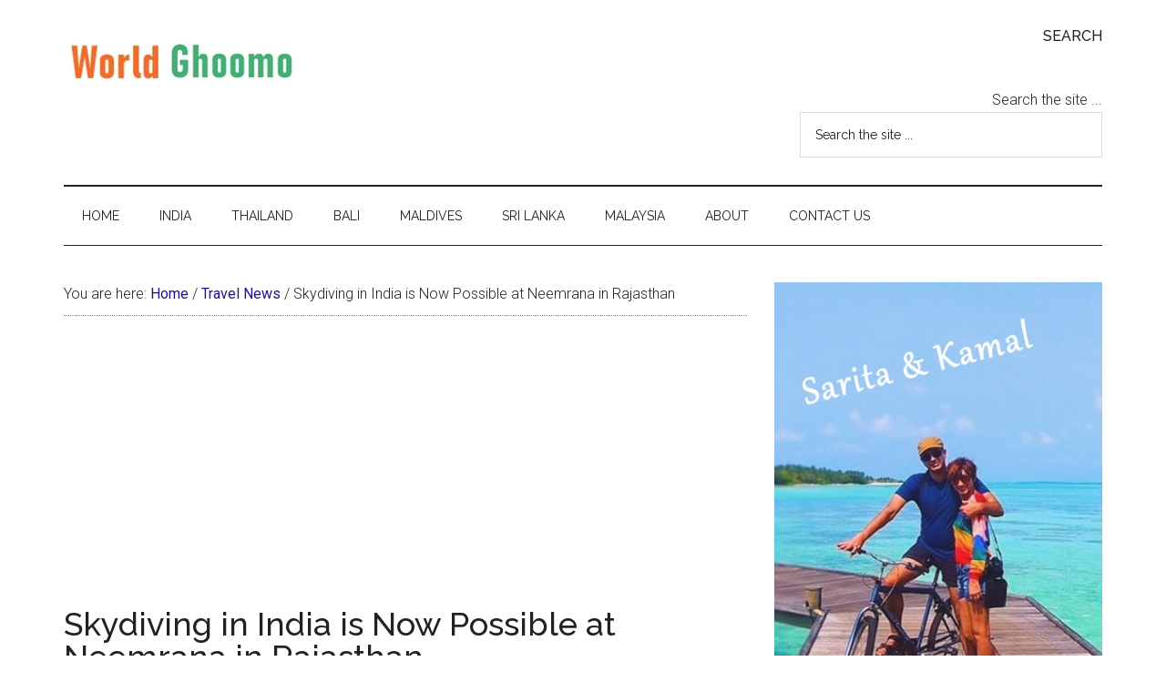

--- FILE ---
content_type: text/html; charset=UTF-8
request_url: https://www.worldghoomo.com/skydiving-in-india-is-now-possible-at-neemrana-in-rajasthan/
body_size: 8043
content:
<!DOCTYPE html>
<html lang="en-US">
<head >
<meta charset="UTF-8" />
<meta name="description" content="Skydiving in India is Now Possible at Neemrana in Rajasthan. Modair, one of India’s leading adventure travel companies, has started offering a range of exciting Sky Adventure Tourism services for the first time in India." />
<meta name="viewport" content="width=device-width, initial-scale=1" />
<title>Skydiving in India is Now Possible at Neemrana in Rajasthan — World  Ghoomo</title>
<meta name='robots' content='max-image-preview:large' />
<link rel='dns-prefetch' href='//fonts.googleapis.com' />
<link rel="alternate" type="application/rss+xml" title="World  Ghoomo &raquo; Feed" href="https://www.worldghoomo.com/feed/" />
<link rel="alternate" type="application/rss+xml" title="World  Ghoomo &raquo; Comments Feed" href="https://www.worldghoomo.com/comments/feed/" />
<link rel="canonical" href="https://www.worldghoomo.com/skydiving-in-india-is-now-possible-at-neemrana-in-rajasthan/" />
<!-- Genesis Open Graph -->
<meta property="og:title" content="Skydiving in India is Now Possible at Neemrana in Rajasthan — World  Ghoomo" />
<meta property="og:type" content="article" />
<meta property="og:description" content="Skydiving in India is Now Possible at Neemrana in Rajasthan. Modair, one of India’s leading adventure travel companies, has started offering a range of exciting Sky Adventure Tourism services for the first time in India." />
<meta property="og:url" content="https://www.worldghoomo.com/skydiving-in-india-is-now-possible-at-neemrana-in-rajasthan/" />
<meta property="og:image" content="https://www.worldghoomo.com/wp-content/uploads/2021/07/Skydiving-in-India-Modair.jpg" />
<meta property="og:image:width" content="700" />
<meta property="og:image:height" content="728" />
<link rel='stylesheet' id='magazine-pro-css' href='https://cdn.worldghoomo.com/wp-content/themes/magazine-pro/style.css?ver=3.7.2' media='all' />
<style id='magazine-pro-inline-css'>


		a,
		.entry-title a:focus,
		.entry-title a:hover,
		.nav-secondary .genesis-nav-menu a:focus,
		.nav-secondary .genesis-nav-menu a:hover,
		.nav-secondary .genesis-nav-menu .current-menu-item > a,
		.nav-secondary .genesis-nav-menu .sub-menu .current-menu-item > a:focus,
		.nav-secondary .genesis-nav-menu .sub-menu .current-menu-item > a:hover {
			color: #2b0d96;
		}
		
		.custom-logo-link,
		.wp-custom-logo .title-area {
			max-width: 380px;
		}

		.wp-custom-logo .header-widget-area {
			max-width: calc(99% - 380px);
		}
		
</style>
<link rel='stylesheet' id='wp-block-library-css' href='https://cdn.worldghoomo.com/wp-includes/css/dist/block-library/style.min.css?ver=6.6.2' media='all' />
<style id='classic-theme-styles-inline-css'>
/*! This file is auto-generated */
.wp-block-button__link{color:#fff;background-color:#32373c;border-radius:9999px;box-shadow:none;text-decoration:none;padding:calc(.667em + 2px) calc(1.333em + 2px);font-size:1.125em}.wp-block-file__button{background:#32373c;color:#fff;text-decoration:none}
</style>
<style id='global-styles-inline-css'>
:root{--wp--preset--aspect-ratio--square: 1;--wp--preset--aspect-ratio--4-3: 4/3;--wp--preset--aspect-ratio--3-4: 3/4;--wp--preset--aspect-ratio--3-2: 3/2;--wp--preset--aspect-ratio--2-3: 2/3;--wp--preset--aspect-ratio--16-9: 16/9;--wp--preset--aspect-ratio--9-16: 9/16;--wp--preset--color--black: #000000;--wp--preset--color--cyan-bluish-gray: #abb8c3;--wp--preset--color--white: #ffffff;--wp--preset--color--pale-pink: #f78da7;--wp--preset--color--vivid-red: #cf2e2e;--wp--preset--color--luminous-vivid-orange: #ff6900;--wp--preset--color--luminous-vivid-amber: #fcb900;--wp--preset--color--light-green-cyan: #7bdcb5;--wp--preset--color--vivid-green-cyan: #00d084;--wp--preset--color--pale-cyan-blue: #8ed1fc;--wp--preset--color--vivid-cyan-blue: #0693e3;--wp--preset--color--vivid-purple: #9b51e0;--wp--preset--color--theme-primary: #2b0d96;--wp--preset--color--theme-secondary: #008285;--wp--preset--gradient--vivid-cyan-blue-to-vivid-purple: linear-gradient(135deg,rgba(6,147,227,1) 0%,rgb(155,81,224) 100%);--wp--preset--gradient--light-green-cyan-to-vivid-green-cyan: linear-gradient(135deg,rgb(122,220,180) 0%,rgb(0,208,130) 100%);--wp--preset--gradient--luminous-vivid-amber-to-luminous-vivid-orange: linear-gradient(135deg,rgba(252,185,0,1) 0%,rgba(255,105,0,1) 100%);--wp--preset--gradient--luminous-vivid-orange-to-vivid-red: linear-gradient(135deg,rgba(255,105,0,1) 0%,rgb(207,46,46) 100%);--wp--preset--gradient--very-light-gray-to-cyan-bluish-gray: linear-gradient(135deg,rgb(238,238,238) 0%,rgb(169,184,195) 100%);--wp--preset--gradient--cool-to-warm-spectrum: linear-gradient(135deg,rgb(74,234,220) 0%,rgb(151,120,209) 20%,rgb(207,42,186) 40%,rgb(238,44,130) 60%,rgb(251,105,98) 80%,rgb(254,248,76) 100%);--wp--preset--gradient--blush-light-purple: linear-gradient(135deg,rgb(255,206,236) 0%,rgb(152,150,240) 100%);--wp--preset--gradient--blush-bordeaux: linear-gradient(135deg,rgb(254,205,165) 0%,rgb(254,45,45) 50%,rgb(107,0,62) 100%);--wp--preset--gradient--luminous-dusk: linear-gradient(135deg,rgb(255,203,112) 0%,rgb(199,81,192) 50%,rgb(65,88,208) 100%);--wp--preset--gradient--pale-ocean: linear-gradient(135deg,rgb(255,245,203) 0%,rgb(182,227,212) 50%,rgb(51,167,181) 100%);--wp--preset--gradient--electric-grass: linear-gradient(135deg,rgb(202,248,128) 0%,rgb(113,206,126) 100%);--wp--preset--gradient--midnight: linear-gradient(135deg,rgb(2,3,129) 0%,rgb(40,116,252) 100%);--wp--preset--font-size--small: 12px;--wp--preset--font-size--medium: 20px;--wp--preset--font-size--large: 20px;--wp--preset--font-size--x-large: 42px;--wp--preset--font-size--normal: 16px;--wp--preset--font-size--larger: 24px;--wp--preset--spacing--20: 0.44rem;--wp--preset--spacing--30: 0.67rem;--wp--preset--spacing--40: 1rem;--wp--preset--spacing--50: 1.5rem;--wp--preset--spacing--60: 2.25rem;--wp--preset--spacing--70: 3.38rem;--wp--preset--spacing--80: 5.06rem;--wp--preset--shadow--natural: 6px 6px 9px rgba(0, 0, 0, 0.2);--wp--preset--shadow--deep: 12px 12px 50px rgba(0, 0, 0, 0.4);--wp--preset--shadow--sharp: 6px 6px 0px rgba(0, 0, 0, 0.2);--wp--preset--shadow--outlined: 6px 6px 0px -3px rgba(255, 255, 255, 1), 6px 6px rgba(0, 0, 0, 1);--wp--preset--shadow--crisp: 6px 6px 0px rgba(0, 0, 0, 1);}:where(.is-layout-flex){gap: 0.5em;}:where(.is-layout-grid){gap: 0.5em;}body .is-layout-flex{display: flex;}.is-layout-flex{flex-wrap: wrap;align-items: center;}.is-layout-flex > :is(*, div){margin: 0;}body .is-layout-grid{display: grid;}.is-layout-grid > :is(*, div){margin: 0;}:where(.wp-block-columns.is-layout-flex){gap: 2em;}:where(.wp-block-columns.is-layout-grid){gap: 2em;}:where(.wp-block-post-template.is-layout-flex){gap: 1.25em;}:where(.wp-block-post-template.is-layout-grid){gap: 1.25em;}.has-black-color{color: var(--wp--preset--color--black) !important;}.has-cyan-bluish-gray-color{color: var(--wp--preset--color--cyan-bluish-gray) !important;}.has-white-color{color: var(--wp--preset--color--white) !important;}.has-pale-pink-color{color: var(--wp--preset--color--pale-pink) !important;}.has-vivid-red-color{color: var(--wp--preset--color--vivid-red) !important;}.has-luminous-vivid-orange-color{color: var(--wp--preset--color--luminous-vivid-orange) !important;}.has-luminous-vivid-amber-color{color: var(--wp--preset--color--luminous-vivid-amber) !important;}.has-light-green-cyan-color{color: var(--wp--preset--color--light-green-cyan) !important;}.has-vivid-green-cyan-color{color: var(--wp--preset--color--vivid-green-cyan) !important;}.has-pale-cyan-blue-color{color: var(--wp--preset--color--pale-cyan-blue) !important;}.has-vivid-cyan-blue-color{color: var(--wp--preset--color--vivid-cyan-blue) !important;}.has-vivid-purple-color{color: var(--wp--preset--color--vivid-purple) !important;}.has-black-background-color{background-color: var(--wp--preset--color--black) !important;}.has-cyan-bluish-gray-background-color{background-color: var(--wp--preset--color--cyan-bluish-gray) !important;}.has-white-background-color{background-color: var(--wp--preset--color--white) !important;}.has-pale-pink-background-color{background-color: var(--wp--preset--color--pale-pink) !important;}.has-vivid-red-background-color{background-color: var(--wp--preset--color--vivid-red) !important;}.has-luminous-vivid-orange-background-color{background-color: var(--wp--preset--color--luminous-vivid-orange) !important;}.has-luminous-vivid-amber-background-color{background-color: var(--wp--preset--color--luminous-vivid-amber) !important;}.has-light-green-cyan-background-color{background-color: var(--wp--preset--color--light-green-cyan) !important;}.has-vivid-green-cyan-background-color{background-color: var(--wp--preset--color--vivid-green-cyan) !important;}.has-pale-cyan-blue-background-color{background-color: var(--wp--preset--color--pale-cyan-blue) !important;}.has-vivid-cyan-blue-background-color{background-color: var(--wp--preset--color--vivid-cyan-blue) !important;}.has-vivid-purple-background-color{background-color: var(--wp--preset--color--vivid-purple) !important;}.has-black-border-color{border-color: var(--wp--preset--color--black) !important;}.has-cyan-bluish-gray-border-color{border-color: var(--wp--preset--color--cyan-bluish-gray) !important;}.has-white-border-color{border-color: var(--wp--preset--color--white) !important;}.has-pale-pink-border-color{border-color: var(--wp--preset--color--pale-pink) !important;}.has-vivid-red-border-color{border-color: var(--wp--preset--color--vivid-red) !important;}.has-luminous-vivid-orange-border-color{border-color: var(--wp--preset--color--luminous-vivid-orange) !important;}.has-luminous-vivid-amber-border-color{border-color: var(--wp--preset--color--luminous-vivid-amber) !important;}.has-light-green-cyan-border-color{border-color: var(--wp--preset--color--light-green-cyan) !important;}.has-vivid-green-cyan-border-color{border-color: var(--wp--preset--color--vivid-green-cyan) !important;}.has-pale-cyan-blue-border-color{border-color: var(--wp--preset--color--pale-cyan-blue) !important;}.has-vivid-cyan-blue-border-color{border-color: var(--wp--preset--color--vivid-cyan-blue) !important;}.has-vivid-purple-border-color{border-color: var(--wp--preset--color--vivid-purple) !important;}.has-vivid-cyan-blue-to-vivid-purple-gradient-background{background: var(--wp--preset--gradient--vivid-cyan-blue-to-vivid-purple) !important;}.has-light-green-cyan-to-vivid-green-cyan-gradient-background{background: var(--wp--preset--gradient--light-green-cyan-to-vivid-green-cyan) !important;}.has-luminous-vivid-amber-to-luminous-vivid-orange-gradient-background{background: var(--wp--preset--gradient--luminous-vivid-amber-to-luminous-vivid-orange) !important;}.has-luminous-vivid-orange-to-vivid-red-gradient-background{background: var(--wp--preset--gradient--luminous-vivid-orange-to-vivid-red) !important;}.has-very-light-gray-to-cyan-bluish-gray-gradient-background{background: var(--wp--preset--gradient--very-light-gray-to-cyan-bluish-gray) !important;}.has-cool-to-warm-spectrum-gradient-background{background: var(--wp--preset--gradient--cool-to-warm-spectrum) !important;}.has-blush-light-purple-gradient-background{background: var(--wp--preset--gradient--blush-light-purple) !important;}.has-blush-bordeaux-gradient-background{background: var(--wp--preset--gradient--blush-bordeaux) !important;}.has-luminous-dusk-gradient-background{background: var(--wp--preset--gradient--luminous-dusk) !important;}.has-pale-ocean-gradient-background{background: var(--wp--preset--gradient--pale-ocean) !important;}.has-electric-grass-gradient-background{background: var(--wp--preset--gradient--electric-grass) !important;}.has-midnight-gradient-background{background: var(--wp--preset--gradient--midnight) !important;}.has-small-font-size{font-size: var(--wp--preset--font-size--small) !important;}.has-medium-font-size{font-size: var(--wp--preset--font-size--medium) !important;}.has-large-font-size{font-size: var(--wp--preset--font-size--large) !important;}.has-x-large-font-size{font-size: var(--wp--preset--font-size--x-large) !important;}
:where(.wp-block-post-template.is-layout-flex){gap: 1.25em;}:where(.wp-block-post-template.is-layout-grid){gap: 1.25em;}
:where(.wp-block-columns.is-layout-flex){gap: 2em;}:where(.wp-block-columns.is-layout-grid){gap: 2em;}
:root :where(.wp-block-pullquote){font-size: 1.5em;line-height: 1.6;}
</style>
<link rel='stylesheet' id='magazine-pro-fonts-css' href='https://fonts.googleapis.com/css?family=Roboto%3A300%2C400%7CRaleway%3A400%2C500%2C900&#038;ver=3.7.2' media='all' />
<link rel='stylesheet' id='magazine-pro-gutenberg-css' href='https://cdn.worldghoomo.com/wp-content/themes/magazine-pro/lib/gutenberg/front-end.css?ver=3.7.2' media='all' />
<style id='magazine-pro-gutenberg-inline-css'>
.gb-block-post-grid .gb-block-post-grid-more-link:hover,
.gb-block-post-grid header .gb-block-post-grid-title a:hover {
	color: #2b0d96;
}

.button-more-link.gb-block-post-grid .gb-block-post-grid-more-link:hover,
.gb-block-post-grid .is-grid .gb-block-post-grid-image a .gb-block-post-grid-date,
.site-container .wp-block-button .wp-block-button__link {
	background-color: #008285;
	color: #ffffff;
}

.button-more-link.gb-block-post-grid .gb-block-post-grid-more-link:hover,
.wp-block-button .wp-block-button__link:not(.has-background),
.wp-block-button .wp-block-button__link:not(.has-background):focus,
.wp-block-button .wp-block-button__link:not(.has-background):hover {
	color: #ffffff;
}

.site-container .wp-block-button.is-style-outline .wp-block-button__link {
	color: #008285;
}

.site-container .wp-block-button.is-style-outline .wp-block-button__link:focus,
.site-container .wp-block-button.is-style-outline .wp-block-button__link:hover {
	color: #23a5a8;
}

.site-container .wp-block-pullquote.is-style-solid-color {
	background-color: #008285;
}		.site-container .has-small-font-size {
			font-size: 12px;
		}		.site-container .has-normal-font-size {
			font-size: 16px;
		}		.site-container .has-large-font-size {
			font-size: 20px;
		}		.site-container .has-larger-font-size {
			font-size: 24px;
		}		.site-container .has-theme-primary-color,
		.site-container .wp-block-button .wp-block-button__link.has-theme-primary-color,
		.site-container .wp-block-button.is-style-outline .wp-block-button__link.has-theme-primary-color {
			color: #2b0d96;
		}
		.site-container .has-theme-primary-background-color,
		.site-container .wp-block-button .wp-block-button__link.has-theme-primary-background-color,
		.site-container .wp-block-pullquote.is-style-solid-color.has-theme-primary-background-color {
			background-color: #2b0d96;
		}		.site-container .has-theme-secondary-color,
		.site-container .wp-block-button .wp-block-button__link.has-theme-secondary-color,
		.site-container .wp-block-button.is-style-outline .wp-block-button__link.has-theme-secondary-color {
			color: #008285;
		}
		.site-container .has-theme-secondary-background-color,
		.site-container .wp-block-button .wp-block-button__link.has-theme-secondary-background-color,
		.site-container .wp-block-pullquote.is-style-solid-color.has-theme-secondary-background-color {
			background-color: #008285;
		}
</style>

			 <script async src="//pagead2.googlesyndication.com/pagead/js/adsbygoogle.js"></script>

			
			<!-- Global site tag (gtag.js) - Google Analytics -->
			<script async src="https://www.googletagmanager.com/gtag/js?id=UA-11624600-1"></script>
			<script>
				  window.dataLayer = window.dataLayer || [];
				  function gtag(){dataLayer.push(arguments);}
				  gtag('js', new Date());
				  gtag('config', 'UA-11624600-10', { 'anonymize_ip': true });  
			</script>

		<link rel="icon" href="https://www.worldghoomo.com/wp-content/uploads/2021/05/cropped-android-chrome-512x512-1-32x32.png" sizes="32x32" />
<link rel="icon" href="https://www.worldghoomo.com/wp-content/uploads/2021/05/cropped-android-chrome-512x512-1-192x192.png" sizes="192x192" />
<link rel="apple-touch-icon" href="https://www.worldghoomo.com/wp-content/uploads/2021/05/cropped-android-chrome-512x512-1-180x180.png" />
<meta name="msapplication-TileImage" content="https://www.worldghoomo.com/wp-content/uploads/2021/05/cropped-android-chrome-512x512-1-270x270.png" />
</head>
<body class="post-template-default single single-post postid-2058 single-format-standard wp-custom-logo wp-embed-responsive content-sidebar genesis-breadcrumbs-visible genesis-singular-image-hidden genesis-footer-widgets-hidden" itemscope itemtype="https://schema.org/WebPage"><div class="site-container"><ul class="genesis-skip-link"><li><a href="#genesis-content" class="screen-reader-shortcut"> Skip to main content</a></li><li><a href="#genesis-nav-secondary" class="screen-reader-shortcut"> Skip to secondary menu</a></li><li><a href="#genesis-sidebar-primary" class="screen-reader-shortcut"> Skip to primary sidebar</a></li></ul><header class="site-header" itemscope itemtype="https://schema.org/WPHeader"><div class="wrap"><div class="title-area"><a href="https://www.worldghoomo.com/" class="custom-logo-link" rel="home"><img width="261" height="77" src="https://www.worldghoomo.com/wp-content/uploads/2021/05/World-Ghoomo-Logo-Blog-Final.jpeg" class="custom-logo" alt="World  Ghoomo" decoding="async" /></a><p class="site-title" itemprop="headline">World  Ghoomo</p><p class="site-description" itemprop="description">World Travel Destinations</p></div><div class="widget-area header-widget-area"><section id="search-3" class="widget widget_search"><div class="widget-wrap"><h3 class="widgettitle widget-title">Search</h3>
<form method="get" class="searchform search-form" action="https://www.worldghoomo.com/search" >Search the site ...
        <input type="text" value="Search the site ..." name="q" class="s search-input" onfocus="if (this.value == 'Search the site ...') {this.value = '';}" onblur="if (this.value == '') {this.value = 'Search the site ...';}" />
        <input type="submit" class="searchsubmit search-submit" value="Search" />
        </form></div></section>
</div></div></header><nav class="nav-secondary" aria-label="Secondary" id="genesis-nav-secondary" itemscope itemtype="https://schema.org/SiteNavigationElement"><div class="wrap"><ul id="menu-header" class="menu genesis-nav-menu menu-secondary js-superfish"><li id="menu-item-24" class="menu-item menu-item-type-custom menu-item-object-custom menu-item-home menu-item-24"><a href="https://www.worldghoomo.com/" itemprop="url"><span itemprop="name">Home</span></a></li>
<li id="menu-item-1352" class="menu-item menu-item-type-custom menu-item-object-custom menu-item-1352"><a href="https://www.worldghoomo.com/tag/india/" itemprop="url"><span itemprop="name">INDIA</span></a></li>
<li id="menu-item-1816" class="menu-item menu-item-type-custom menu-item-object-custom menu-item-1816"><a href="https://www.worldghoomo.com/tag/thailand/" itemprop="url"><span itemprop="name">Thailand</span></a></li>
<li id="menu-item-1617" class="menu-item menu-item-type-custom menu-item-object-custom menu-item-1617"><a href="https://www.worldghoomo.com/tag/bali/" itemprop="url"><span itemprop="name">Bali</span></a></li>
<li id="menu-item-1429" class="menu-item menu-item-type-custom menu-item-object-custom menu-item-1429"><a href="https://www.worldghoomo.com/tag/maldives/" itemprop="url"><span itemprop="name">Maldives</span></a></li>
<li id="menu-item-1351" class="menu-item menu-item-type-custom menu-item-object-custom menu-item-1351"><a href="https://www.worldghoomo.com/tag/sri-lanka/" itemprop="url"><span itemprop="name">Sri Lanka</span></a></li>
<li id="menu-item-1817" class="menu-item menu-item-type-custom menu-item-object-custom menu-item-1817"><a href="https://www.worldghoomo.com/tag/malaysia/" itemprop="url"><span itemprop="name">Malaysia</span></a></li>
<li id="menu-item-1181" class="menu-item menu-item-type-custom menu-item-object-custom menu-item-1181"><a href="https://www.worldghoomo.com/about/" itemprop="url"><span itemprop="name">About</span></a></li>
<li id="menu-item-46" class="menu-item menu-item-type-custom menu-item-object-custom menu-item-46"><a href="https://www.worldghoomo.com/contact-us/" itemprop="url"><span itemprop="name">Contact Us</span></a></li>
</ul></div></nav><div class="site-inner"><div class="content-sidebar-wrap"><main class="content" id="genesis-content"><div class="breadcrumb" itemscope itemtype="https://schema.org/BreadcrumbList">You are here: <span class="breadcrumb-link-wrap" itemprop="itemListElement" itemscope itemtype="https://schema.org/ListItem"><a class="breadcrumb-link" href="https://www.worldghoomo.com/" itemprop="item"><span class="breadcrumb-link-text-wrap" itemprop="name">Home</span></a><meta itemprop="position" content="1"></span> <span aria-label="breadcrumb separator">/</span> <span class="breadcrumb-link-wrap" itemprop="itemListElement" itemscope itemtype="https://schema.org/ListItem"><a class="breadcrumb-link" href="https://www.worldghoomo.com/category/travel-news/" itemprop="item"><span class="breadcrumb-link-text-wrap" itemprop="name">Travel News</span></a><meta itemprop="position" content="2"></span> <span aria-label="breadcrumb separator">/</span> Skydiving in India is Now Possible at Neemrana in Rajasthan</div><article class="post-2058 post type-post status-publish format-standard has-post-thumbnail category-travel-news tag-travel-news entry" aria-label="Skydiving in India is Now Possible at Neemrana in Rajasthan" itemscope itemtype="https://schema.org/CreativeWork"><header class="entry-header"><!-- GCBeforeArticleAds -->
<ins class="adsbygoogle"
     style="display:block"
     data-ad-client="ca-pub-9934703408200989"
     data-ad-slot="6426307702"
     data-ad-format="auto"
     data-full-width-responsive="true"></ins>
<script>
     (adsbygoogle = window.adsbygoogle || []).push({});
</script>
<h1 class="entry-title" itemprop="headline">Skydiving in India is Now Possible at Neemrana in Rajasthan</h1>
<p class="entry-meta"><time class="entry-time" itemprop="datePublished" datetime="2021-07-28T06:46:02+00:00">July 28, 2021</time> by <span class="entry-author" itemprop="author" itemscope itemtype="https://schema.org/Person"><a href="https://www.worldghoomo.com/author/sarita/" class="entry-author-link" rel="author" itemprop="url"><span class="entry-author-name" itemprop="name">sarita</span></a></span>  </p></header><div class="entry-content" itemprop="text">
<p>Adventure enthusiasts, we have some really good news for you! If you have ever dreamt of skydiving, you no longer have to head to a different country, as you can now indulge in this adventure sport in your very own country &#8211; India!</p>



<p>Inspired by the Indian government&#8217;s campaign “Dekho Apna Desh” to boost domestic tourism in the country and to revive the economy, Modair, one of India’s leading adventure travel companies, has started offering a range of exciting Sky Adventure Tourism services for the first time in India.</p>



<div class="wp-block-image"><figure class="aligncenter size-full"><img decoding="async" width="700" height="728" src="https://cdn.worldghoomo.com/wp-content/uploads/2021/07/Skydiving-in-India-Modair.jpg" alt="" class="wp-image-2059" srcset="https://www.worldghoomo.com/wp-content/uploads/2021/07/Skydiving-in-India-Modair.jpg 700w, https://www.worldghoomo.com/wp-content/uploads/2021/07/Skydiving-in-India-Modair-288x300.jpg 288w" sizes="(max-width: 700px) 100vw, 700px" /><figcaption>Skydiving in India by Modair <br>(Photo shown here for representation purpose only)</figcaption></figure></div>



<p>Operated from Rajasthan, the firm offers air adventure sports such as cockpit flying , sky-diving and adventure flying from Aligarh and Neemrana airports (Rajasthan).<br>The main base is the Aligarh Airport. From Neemrana, they fly west for aero sports towards Bhiwani and Hisar.</p>



<p>Currently, Modair firm features 15 small aircrafts which includes 5 Cessna-172. These aircrafts are used for aero sports such as sky-diving and it goes to a height of 10000 ft from where parachuters dive from the aircraft.</p><ins class="adsbygoogle"
     style="display:block; text-align:center;"
     data-ad-layout="in-article"
     data-ad-format="fluid"
     data-ad-client="ca-pub-9934703408200989"
     data-ad-slot="8252790037"></ins>
<script>
     (adsbygoogle = window.adsbygoogle || []).push({});
</script>



<p>They have also ordered 10 P2006T aircraft from Italian firm Tecnam.</p>



<h2 class="wp-block-heading">Modair Corporate Packages:</h2>



<p><strong>For a joy ride</strong> – single person, it is INR 9000/- +GST (Behind the pilot seat)<br><strong>Pilot seat flying as a co-pilot </strong>costs 22000/- +GST</p>



<p><strong>Timings: </strong>The flight ride lasts up-to 30 minutes and can be availed only between 10 am and 5 pm.</p>



<p>Travelers also have the liberty to customize their activities in terms of their own destinations, schedule and route.</p>



<p>The firm also looks forward to coming up with many more exciting offerings for adventure travel enthusiasts and aims to boost domestic adventure tourism in the country.</p>



<p></p>
</div><footer class="entry-footer"><p class="entry-meta"><span class="entry-categories">Filed Under: <a href="https://www.worldghoomo.com/category/travel-news/" rel="category tag">Travel News</a></span> <span class="entry-tags">Tagged With: <a href="https://www.worldghoomo.com/tag/travel-news/" rel="tag">Travel News</a></span></p><div class="after-entry widget-area"><section id="text-9" class="widget widget_text"><div class="widget-wrap">			<div class="textwidget"><p><!-- GC-InArticle-300X250 --><br />
<ins class="adsbygoogle"
     style="display:inline-block;width:300px;height:250px"
     data-ad-client="ca-pub-9934703408200989"
     data-ad-slot="6877958215"></ins><br />
<script>
     (adsbygoogle = window.adsbygoogle || []).push({});
</script></p>
</div>
		</div></section>
<section id="featured-post-13" class="widget featured-content featuredpost"><div class="widget-wrap"><h3 class="widgettitle widget-title">Maldives Travel</h3>
<article class="post-1606 post type-post status-publish format-standard has-post-thumbnail category-maldives-travel tag-maldives entry" aria-label="Maldives &#8211; Shark Feeding at Sun Island Resort &#038; Spa"><a href="https://www.worldghoomo.com/maldives-shark-feeding-sun-island-resort-spa/" class="alignleft" aria-hidden="true" tabindex="-1"><img width="150" height="150" src="https://www.worldghoomo.com/wp-content/uploads/2018/08/Maldives-Shark-Feeding-at-Sun-Island-Resort-Spa-150x150.jpg" class="entry-image attachment-post" alt="Maldives - Shark Feeding at Sun Island Resort Spa" itemprop="image" decoding="async" loading="lazy" srcset="https://www.worldghoomo.com/wp-content/uploads/2018/08/Maldives-Shark-Feeding-at-Sun-Island-Resort-Spa-150x150.jpg 150w, https://www.worldghoomo.com/wp-content/uploads/2018/08/Maldives-Shark-Feeding-at-Sun-Island-Resort-Spa-200x200.jpg 200w, https://www.worldghoomo.com/wp-content/uploads/2018/08/Maldives-Shark-Feeding-at-Sun-Island-Resort-Spa-300x300.jpg 300w" sizes="(max-width: 150px) 100vw, 150px" /></a><header class="entry-header"><h4 class="entry-title" itemprop="headline"><a href="https://www.worldghoomo.com/maldives-shark-feeding-sun-island-resort-spa/">Maldives &#8211; Shark Feeding at Sun Island Resort &#038; Spa</a></h4></header></article><article class="post-1596 post type-post status-publish format-standard has-post-thumbnail category-maldives-travel tag-maldives entry" aria-label="Maldives &#8211; Stingrays Feeding at Sun Island Resort"><a href="https://www.worldghoomo.com/maldives-stingrays-feeding-at-sun-island-resort/" class="alignleft" aria-hidden="true" tabindex="-1"><img width="150" height="150" src="https://www.worldghoomo.com/wp-content/uploads/2018/08/Maldives-Stingrays-Feeding-150x150.jpg" class="entry-image attachment-post" alt="Maldives Stingrays Feeding" itemprop="image" decoding="async" loading="lazy" srcset="https://www.worldghoomo.com/wp-content/uploads/2018/08/Maldives-Stingrays-Feeding-150x150.jpg 150w, https://www.worldghoomo.com/wp-content/uploads/2018/08/Maldives-Stingrays-Feeding-200x200.jpg 200w, https://www.worldghoomo.com/wp-content/uploads/2018/08/Maldives-Stingrays-Feeding-300x300.jpg 300w" sizes="(max-width: 150px) 100vw, 150px" /></a><header class="entry-header"><h4 class="entry-title" itemprop="headline"><a href="https://www.worldghoomo.com/maldives-stingrays-feeding-at-sun-island-resort/">Maldives &#8211; Stingrays Feeding at Sun Island Resort</a></h4></header></article><article class="post-1581 post type-post status-publish format-standard has-post-thumbnail category-maldives-travel category-travel-guides tag-maldives entry" aria-label="Maldives Travel Guide | For First Timers Traveling to Maldives"><a href="https://www.worldghoomo.com/maldives-travel-guide-things-to-know-before-traveling-to-maldives/" class="alignleft" aria-hidden="true" tabindex="-1"><img width="150" height="150" src="https://www.worldghoomo.com/wp-content/uploads/2018/08/Maldives-Travel-Guide-For-First-Timers-Traveling-to-Maldives-150x150.jpg" class="entry-image attachment-post" alt="Maldives Travel Guide For First Timers Traveling to Maldives" itemprop="image" decoding="async" loading="lazy" srcset="https://www.worldghoomo.com/wp-content/uploads/2018/08/Maldives-Travel-Guide-For-First-Timers-Traveling-to-Maldives-150x150.jpg 150w, https://www.worldghoomo.com/wp-content/uploads/2018/08/Maldives-Travel-Guide-For-First-Timers-Traveling-to-Maldives-200x200.jpg 200w, https://www.worldghoomo.com/wp-content/uploads/2018/08/Maldives-Travel-Guide-For-First-Timers-Traveling-to-Maldives-300x300.jpg 300w" sizes="(max-width: 150px) 100vw, 150px" /></a><header class="entry-header"><h4 class="entry-title" itemprop="headline"><a href="https://www.worldghoomo.com/maldives-travel-guide-things-to-know-before-traveling-to-maldives/">Maldives Travel Guide | For First Timers Traveling to Maldives</a></h4></header></article><p class="more-from-category"><a href="https://www.worldghoomo.com/category/maldives-travel/" title="Maldives Travel">More Maldives Travel posts</a></p></div></section>
<section id="featured-post-11" class="widget featured-content featuredpost"><div class="widget-wrap"><h3 class="widgettitle widget-title">Thailand Travel</h3>
<article class="post-1806 post type-post status-publish format-standard has-post-thumbnail category-krabi tag-thailand entry" aria-label="Hong Islands Tour Guide | Hong Island &#8211; Lading &#8211; Phak Bia | Thailand"><a href="https://www.worldghoomo.com/hong-islands-tour-guide-hong-island-lading-phak-bia-thailand/" class="alignleft" aria-hidden="true" tabindex="-1"><img width="150" height="150" src="https://www.worldghoomo.com/wp-content/uploads/2020/02/Hong-Islands-Tour-Guide-world-ghoomo-150x150.jpg" class="entry-image attachment-post" alt="Hong Islands Tour Guide - world ghoomo" itemprop="image" decoding="async" loading="lazy" srcset="https://www.worldghoomo.com/wp-content/uploads/2020/02/Hong-Islands-Tour-Guide-world-ghoomo-150x150.jpg 150w, https://www.worldghoomo.com/wp-content/uploads/2020/02/Hong-Islands-Tour-Guide-world-ghoomo-200x200.jpg 200w, https://www.worldghoomo.com/wp-content/uploads/2020/02/Hong-Islands-Tour-Guide-world-ghoomo-300x300.jpg 300w" sizes="(max-width: 150px) 100vw, 150px" /></a><header class="entry-header"><h4 class="entry-title" itemprop="headline"><a href="https://www.worldghoomo.com/hong-islands-tour-guide-hong-island-lading-phak-bia-thailand/">Hong Islands Tour Guide | Hong Island &#8211; Lading &#8211; Phak Bia | Thailand</a></h4></header></article><article class="post-1820 post type-post status-publish format-standard has-post-thumbnail category-khao-sok-national-park category-krabi category-thailand-travel tag-krabi tag-thailand entry" aria-label="7 Islands Sunset Cruise | Krabi Guide"><a href="https://www.worldghoomo.com/7-islands-sunset-cruise-krabi-guide/" class="alignleft" aria-hidden="true" tabindex="-1"><img width="150" height="150" src="https://www.worldghoomo.com/wp-content/uploads/2020/03/7-Islands-Sunset-Cruise-Krabi-150x150.jpg" class="entry-image attachment-post" alt="7 Islands Sunset Cruise Krabi" itemprop="image" decoding="async" loading="lazy" srcset="https://www.worldghoomo.com/wp-content/uploads/2020/03/7-Islands-Sunset-Cruise-Krabi-150x150.jpg 150w, https://www.worldghoomo.com/wp-content/uploads/2020/03/7-Islands-Sunset-Cruise-Krabi-200x200.jpg 200w, https://www.worldghoomo.com/wp-content/uploads/2020/03/7-Islands-Sunset-Cruise-Krabi-300x300.jpg 300w" sizes="(max-width: 150px) 100vw, 150px" /></a><header class="entry-header"><h4 class="entry-title" itemprop="headline"><a href="https://www.worldghoomo.com/7-islands-sunset-cruise-krabi-guide/">7 Islands Sunset Cruise | Krabi Guide</a></h4></header></article><article class="post-1890 post type-post status-publish format-standard has-post-thumbnail category-krabi tag-krabi tag-thailand entry" aria-label="James Bond Island Tour Guide | What to Expect | Thailand"><a href="https://www.worldghoomo.com/james-bond-island-tour-guide-what-to-expect/" class="alignleft" aria-hidden="true" tabindex="-1"><img width="150" height="150" src="https://www.worldghoomo.com/wp-content/uploads/2020/05/James-Bond-Island-Tour-Thailand-150x150.jpg" class="entry-image attachment-post" alt="James Bond Island Tour Thailand" itemprop="image" decoding="async" loading="lazy" srcset="https://www.worldghoomo.com/wp-content/uploads/2020/05/James-Bond-Island-Tour-Thailand-150x150.jpg 150w, https://www.worldghoomo.com/wp-content/uploads/2020/05/James-Bond-Island-Tour-Thailand-200x200.jpg 200w, https://www.worldghoomo.com/wp-content/uploads/2020/05/James-Bond-Island-Tour-Thailand-300x300.jpg 300w" sizes="(max-width: 150px) 100vw, 150px" /></a><header class="entry-header"><h4 class="entry-title" itemprop="headline"><a href="https://www.worldghoomo.com/james-bond-island-tour-guide-what-to-expect/">James Bond Island Tour Guide | What to Expect | Thailand</a></h4></header></article><article class="post-1781 post type-post status-publish format-standard has-post-thumbnail category-khao-sok-national-park category-thailand-travel tag-khao-sok-national-park tag-thailand entry" aria-label="Khao Sok National Park TRAVEL GUIDE"><a href="https://www.worldghoomo.com/khao-sok-national-park-travel-guide/" class="alignleft" aria-hidden="true" tabindex="-1"><img width="150" height="150" src="https://www.worldghoomo.com/wp-content/uploads/2019/10/Khao-Sok-National-Park-Travel-Guide-Thailand-150x150.jpg" class="entry-image attachment-post" alt="Khao Sok National Park Travel Guide Thailand" itemprop="image" decoding="async" loading="lazy" srcset="https://www.worldghoomo.com/wp-content/uploads/2019/10/Khao-Sok-National-Park-Travel-Guide-Thailand-150x150.jpg 150w, https://www.worldghoomo.com/wp-content/uploads/2019/10/Khao-Sok-National-Park-Travel-Guide-Thailand-200x200.jpg 200w, https://www.worldghoomo.com/wp-content/uploads/2019/10/Khao-Sok-National-Park-Travel-Guide-Thailand-300x300.jpg 300w" sizes="(max-width: 150px) 100vw, 150px" /></a><header class="entry-header"><h4 class="entry-title" itemprop="headline"><a href="https://www.worldghoomo.com/khao-sok-national-park-travel-guide/">Khao Sok National Park TRAVEL GUIDE</a></h4></header></article><article class="post-1819 post type-post status-publish format-standard has-post-thumbnail category-krabi tag-krabi tag-thailand entry" aria-label="4 Islands Tour OR 7 Islands Sunset Cruise ? Krabi Guide"><a href="https://www.worldghoomo.com/4-islands-tour-or-7-islands-sunset-cruise-krabi-guide/" class="alignleft" aria-hidden="true" tabindex="-1"><img width="150" height="150" src="https://www.worldghoomo.com/wp-content/uploads/2020/03/Krabi-4-Islands-Tour-150x150.jpg" class="entry-image attachment-post" alt="Krabi 4 Islands Tour" itemprop="image" decoding="async" loading="lazy" srcset="https://www.worldghoomo.com/wp-content/uploads/2020/03/Krabi-4-Islands-Tour-150x150.jpg 150w, https://www.worldghoomo.com/wp-content/uploads/2020/03/Krabi-4-Islands-Tour-200x200.jpg 200w, https://www.worldghoomo.com/wp-content/uploads/2020/03/Krabi-4-Islands-Tour-300x300.jpg 300w" sizes="(max-width: 150px) 100vw, 150px" /></a><header class="entry-header"><h4 class="entry-title" itemprop="headline"><a href="https://www.worldghoomo.com/4-islands-tour-or-7-islands-sunset-cruise-krabi-guide/">4 Islands Tour OR 7 Islands Sunset Cruise ? Krabi Guide</a></h4></header></article><p class="more-from-category"><a href="https://www.worldghoomo.com/category/thailand-travel/" title="Thailand Travel">More Thailand Travel posts</a></p></div></section>
</div></footer></article></main><aside class="sidebar sidebar-primary widget-area" role="complementary" aria-label="Primary Sidebar" itemscope itemtype="https://schema.org/WPSideBar" id="genesis-sidebar-primary"><h2 class="genesis-sidebar-title screen-reader-text">Primary Sidebar</h2><section id="text-8" class="widget widget_text"><div class="widget-wrap">			<div class="textwidget"><p><a href="https://www.worldghoomo.com/about/"> <img loading="lazy" decoding="async" src="https://cdn.worldghoomo.com/wp-content/uploads/2019/09/Sarita-Kamal-World-Ghoomo-owners.jpg" alt="" width="381" height="593" class="aligncenter size-full wp-image-1743" /></a></p>
</div>
		</div></section>
<section id="featured-post-9" class="widget featured-content featuredpost"><div class="widget-wrap"><h3 class="widgettitle widget-title">Travel Guides</h3>
<article class="post-1938 post type-post status-publish format-standard has-post-thumbnail category-malaysia-tourism category-travel-guides tag-malaysia entry" aria-label="Kuala Lumpur Travel Guide | KL in 2 Days"><a href="https://www.worldghoomo.com/kuala-lumpur-travel-guide/" class="alignleft" aria-hidden="true" tabindex="-1"><img width="150" height="150" src="https://www.worldghoomo.com/wp-content/uploads/2021/05/Kula-Lumpur-Travel-Guide-Malaysia-150x150.jpg" class="entry-image attachment-post" alt="" itemprop="image" decoding="async" loading="lazy" srcset="https://www.worldghoomo.com/wp-content/uploads/2021/05/Kula-Lumpur-Travel-Guide-Malaysia-150x150.jpg 150w, https://www.worldghoomo.com/wp-content/uploads/2021/05/Kula-Lumpur-Travel-Guide-Malaysia-300x300.jpg 300w, https://www.worldghoomo.com/wp-content/uploads/2021/05/Kula-Lumpur-Travel-Guide-Malaysia-100x100.jpg 100w, https://www.worldghoomo.com/wp-content/uploads/2021/05/Kula-Lumpur-Travel-Guide-Malaysia.jpg 700w" sizes="(max-width: 150px) 100vw, 150px" /></a><header class="entry-header"><h4 class="entry-title" itemprop="headline"><a href="https://www.worldghoomo.com/kuala-lumpur-travel-guide/">Kuala Lumpur Travel Guide | KL in 2 Days</a></h4></header></article><article class="post-1530 post type-post status-publish format-standard has-post-thumbnail category-bali-travel category-travel-guides tag-bali entry" aria-label="Bali Travel Guide &#8211; For First Timers Traveling to Bali"><a href="https://www.worldghoomo.com/bali-travel-guide-for-first-timers-traveling-to-bali/" class="alignleft" aria-hidden="true" tabindex="-1"><img width="150" height="150" src="https://www.worldghoomo.com/wp-content/uploads/2018/07/Bali-Travel-Guide-For-First-Timers-Traveling-to-Bali-150x150.jpg" class="entry-image attachment-post" alt="Bali Travel Guide - For First Timers Traveling to Bali" itemprop="image" decoding="async" loading="lazy" srcset="https://www.worldghoomo.com/wp-content/uploads/2018/07/Bali-Travel-Guide-For-First-Timers-Traveling-to-Bali-150x150.jpg 150w, https://www.worldghoomo.com/wp-content/uploads/2018/07/Bali-Travel-Guide-For-First-Timers-Traveling-to-Bali-200x200.jpg 200w, https://www.worldghoomo.com/wp-content/uploads/2018/07/Bali-Travel-Guide-For-First-Timers-Traveling-to-Bali-300x300.jpg 300w" sizes="(max-width: 150px) 100vw, 150px" /></a><header class="entry-header"><h4 class="entry-title" itemprop="headline"><a href="https://www.worldghoomo.com/bali-travel-guide-for-first-timers-traveling-to-bali/">Bali Travel Guide &#8211; For First Timers Traveling to Bali</a></h4></header></article><article class="post-1849 post type-post status-publish format-standard has-post-thumbnail category-sri-lanka category-travel-guides tag-sri-lanka entry" aria-label="Ella, Sri Lanka &#8211; Everything You Need To Know"><a href="https://www.worldghoomo.com/ella-sri-lanka-everything-you-need-to-know/" class="alignleft" aria-hidden="true" tabindex="-1"><img width="150" height="150" src="https://www.worldghoomo.com/wp-content/uploads/2020/04/Ella-Travel-Guide-150x150.jpg" class="entry-image attachment-post" alt="Ella Travel Guide" itemprop="image" decoding="async" loading="lazy" srcset="https://www.worldghoomo.com/wp-content/uploads/2020/04/Ella-Travel-Guide-150x150.jpg 150w, https://www.worldghoomo.com/wp-content/uploads/2020/04/Ella-Travel-Guide-200x200.jpg 200w, https://www.worldghoomo.com/wp-content/uploads/2020/04/Ella-Travel-Guide-300x300.jpg 300w" sizes="(max-width: 150px) 100vw, 150px" /></a><header class="entry-header"><h4 class="entry-title" itemprop="headline"><a href="https://www.worldghoomo.com/ella-sri-lanka-everything-you-need-to-know/">Ella, Sri Lanka &#8211; Everything You Need To Know</a></h4></header></article><article class="post-1949 post type-post status-publish format-standard has-post-thumbnail category-india-travel category-rajasthan category-travel-guides tag-rajasthan entry" aria-label="Jaisalmer Travel Guide | Everything You Need to Know"><a href="https://www.worldghoomo.com/jaisalmer-travel-guide-everything-you-need-to-know/" class="alignleft" aria-hidden="true" tabindex="-1"><img width="150" height="150" src="https://www.worldghoomo.com/wp-content/uploads/2021/05/Jaisalmer-Travel-Guide-150x150.jpg" class="entry-image attachment-post" alt="" itemprop="image" decoding="async" loading="lazy" srcset="https://www.worldghoomo.com/wp-content/uploads/2021/05/Jaisalmer-Travel-Guide-150x150.jpg 150w, https://www.worldghoomo.com/wp-content/uploads/2021/05/Jaisalmer-Travel-Guide-100x100.jpg 100w" sizes="(max-width: 150px) 100vw, 150px" /></a><header class="entry-header"><h4 class="entry-title" itemprop="headline"><a href="https://www.worldghoomo.com/jaisalmer-travel-guide-everything-you-need-to-know/">Jaisalmer Travel Guide | Everything You Need to Know</a></h4></header></article><article class="post-1205 post type-post status-publish format-standard has-post-thumbnail category-north-india category-travel-guides tag-india tag-travel-guides tag-uttar-pradesh tag-varanasi entry" aria-label="Varanasi Travel Guide &#8211; Top Things to Do | World Ghoomo"><a href="https://www.worldghoomo.com/varanasi-travel-guide-things-to-do/" class="alignleft" aria-hidden="true" tabindex="-1"><img width="150" height="150" src="https://www.worldghoomo.com/wp-content/uploads/2017/09/Varanasi-Travel-Tips-Banaras-150x150.jpg" class="entry-image attachment-post" alt="Varanasi Travel Tips Banaras" itemprop="image" decoding="async" loading="lazy" srcset="https://www.worldghoomo.com/wp-content/uploads/2017/09/Varanasi-Travel-Tips-Banaras-150x150.jpg 150w, https://www.worldghoomo.com/wp-content/uploads/2017/09/Varanasi-Travel-Tips-Banaras-300x300.jpg 300w, https://www.worldghoomo.com/wp-content/uploads/2017/09/Varanasi-Travel-Tips-Banaras-768x766.jpg 768w, https://www.worldghoomo.com/wp-content/uploads/2017/09/Varanasi-Travel-Tips-Banaras.jpg 780w" sizes="(max-width: 150px) 100vw, 150px" /></a><header class="entry-header"><h4 class="entry-title" itemprop="headline"><a href="https://www.worldghoomo.com/varanasi-travel-guide-things-to-do/">Varanasi Travel Guide &#8211; Top Things to Do | World Ghoomo</a></h4></header></article><article class="post-1731 post type-post status-publish format-standard has-post-thumbnail category-travel-guides tag-sri-lanka tag-travel-guide entry" aria-label="Sri Lanka Travel Guide | Everything you Need to Know Before Traveling"><a href="https://www.worldghoomo.com/sri-lanka-travel-guide-everything-you-need-to-know-before-traveling/" class="alignleft" aria-hidden="true" tabindex="-1"><img width="150" height="150" src="https://www.worldghoomo.com/wp-content/uploads/2019/04/Sri-Lanka-Travel-Guide-150x150.jpg" class="entry-image attachment-post" alt="" itemprop="image" decoding="async" loading="lazy" srcset="https://www.worldghoomo.com/wp-content/uploads/2019/04/Sri-Lanka-Travel-Guide-150x150.jpg 150w, https://www.worldghoomo.com/wp-content/uploads/2019/04/Sri-Lanka-Travel-Guide-200x200.jpg 200w, https://www.worldghoomo.com/wp-content/uploads/2019/04/Sri-Lanka-Travel-Guide-300x300.jpg 300w" sizes="(max-width: 150px) 100vw, 150px" /></a><header class="entry-header"><h4 class="entry-title" itemprop="headline"><a href="https://www.worldghoomo.com/sri-lanka-travel-guide-everything-you-need-to-know-before-traveling/">Sri Lanka Travel Guide | Everything you Need to Know Before Traveling</a></h4></header></article><p class="more-from-category"><a href="https://www.worldghoomo.com/category/travel-guides/" title="Travel Guides">See more Travel Guides</a></p></div></section>
<section id="text-6" class="widget widget_text"><div class="widget-wrap">			<div class="textwidget"><ins class="adsbygoogle" style="display: inline-block; width: 300px; height: 600px;" data-ad-client="ca-pub-9934703408200989" data-ad-slot="6610323324"></ins>
<script>
(adsbygoogle = window.adsbygoogle || []).push({});
</script></div>
		</div></section>
</aside></div></div><footer class="site-footer" itemscope itemtype="https://schema.org/WPFooter"><div class="wrap"><p>Copyright &#x000A9;&nbsp;2026 World Ghoomo</p></div></footer></div><script src="https://cdn.worldghoomo.com/wp-content/themes/genesis/lib/js/skip-links.min.js?ver=3.5.0" id="skip-links-js"></script>
</body></html>


--- FILE ---
content_type: text/html; charset=utf-8
request_url: https://www.google.com/recaptcha/api2/aframe
body_size: 267
content:
<!DOCTYPE HTML><html><head><meta http-equiv="content-type" content="text/html; charset=UTF-8"></head><body><script nonce="lCNi2QXpH0E7gz1IHlbJPw">/** Anti-fraud and anti-abuse applications only. See google.com/recaptcha */ try{var clients={'sodar':'https://pagead2.googlesyndication.com/pagead/sodar?'};window.addEventListener("message",function(a){try{if(a.source===window.parent){var b=JSON.parse(a.data);var c=clients[b['id']];if(c){var d=document.createElement('img');d.src=c+b['params']+'&rc='+(localStorage.getItem("rc::a")?sessionStorage.getItem("rc::b"):"");window.document.body.appendChild(d);sessionStorage.setItem("rc::e",parseInt(sessionStorage.getItem("rc::e")||0)+1);localStorage.setItem("rc::h",'1769043220082');}}}catch(b){}});window.parent.postMessage("_grecaptcha_ready", "*");}catch(b){}</script></body></html>